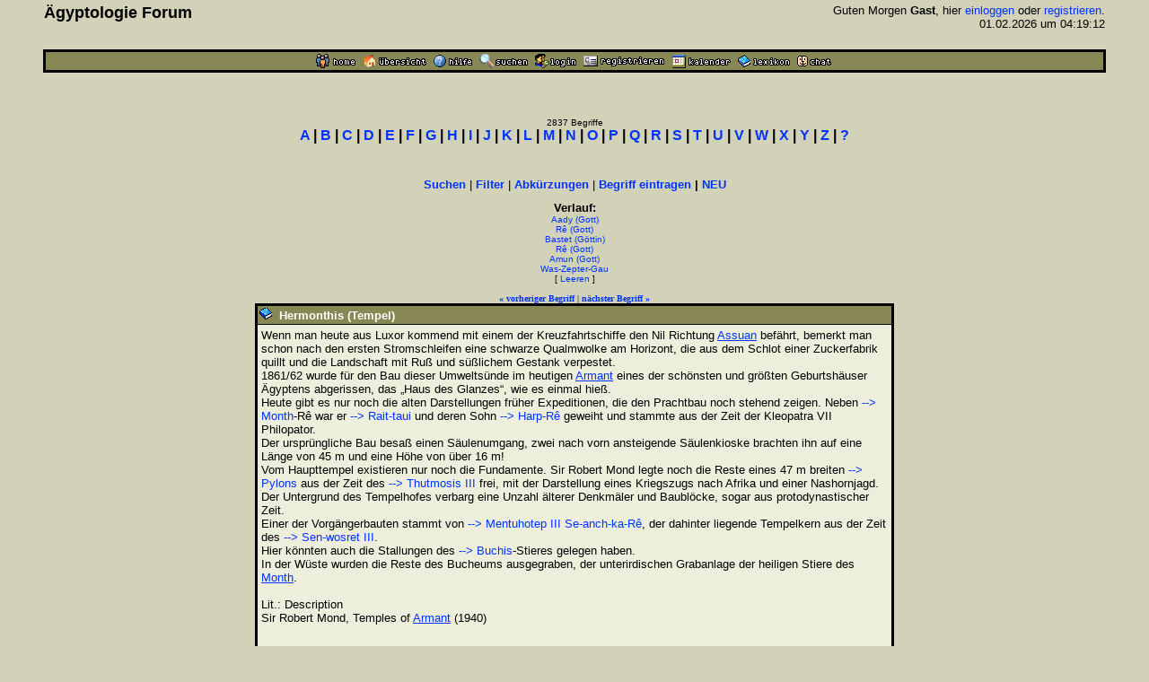

--- FILE ---
content_type: text/html
request_url: https://www.aegyptologie.com/forum/cgi-bin/YaBB/YaBB.pl?action=lexikond&id=031202113132&uid=031021160311-030707141817-030515141155-030707141817-030515121637-021022112738
body_size: 23646
content:
<html><head><title>Lexikon: Hermonthis (Tempel) - &Auml;gyptologie Forum</title>
<meta http-equiv="Content-Type" content="text/html; charset=iso-8859-1">
<meta http-equiv="Content-Language" content="de">
<META NAME="Robots" CONTENT="INDEX,FOLLOW">
<style type="text/css"><!--
body,td { font-size:13px; font-family:Arial,Helvetica,sans-serif; }
a:link { text-decoration:none; }
a:active { text-decoration:none; }
a:hover { color:#FF0000; text-decoration:none; }
a:visited { text-decoration:none; }
a.titel:hover { text-decoration:underline; } 
.code { color:#000000; background-color:#BBBB88;}
--></style>
<script type="text/javascript" src="../../hieros.js"></script>
<style type="text/css"><!--
@font-face { font-family: 'Transliteration Italic'; src: local('Transliteration Italic'), local('Transliteration'), url('../../fonts/transliteration.woff') format('woff'); }
--></style>

</head>
<body TEXT="#000000" BGCOLOR="#D2D2B9" LINK="#0033FF" VLINK="#990066" ALINK="#990066" style="margin:0;">
<table width="93%" cellspacing=1 cellpadding=2 border=0 align=center><tr><td>
<table border=0 width="100%" cellpadding=1 cellspacing=0><tr>
<th valign=top align=left><font size=4>&Auml;gyptologie Forum</font></th>
<td align=right><font size=2>Guten Morgen <b>Gast</b>, hier <a href="https://www.aegyptologie.com/forum/cgi-bin/YaBB/YaBB.pl?board=&action=login">einloggen</a> oder <a href="https://www.aegyptologie.com/forum/cgi-bin/YaBB/YaBB.pl?board=&action=registrieren">registrieren</a>. <BR>01.02.2026 um 04:19:12</font><BR><BR>
</td></tr></table></td></tr>
<tr><td><TABLE BORDER=0 BGCOLOR="#000000" WIDTH="100%" cellspacing=1><tr><td>
<table border=0 width="100%" cellspacing=1 cellpadding=2>
<tr bgcolor="#888855"><td align=center>
<table border=0 cellspacing=0 cellpadding=0 align=center><tr><td><a href="https://www.aegyptologie.com/forum/cgi-bin/YaBB/YaBB.pl?action=dhome"><img src="../../YaBBImages/chome.gif" title="Community-Home" alt="Home" width=44 height=16 border=0></a><img src="../../YaBBImages/pixel.gif" width=8 height=1><a href="https://www.aegyptologie.com/forum/cgi-bin/YaBB/YaBB.pl"><img src="../../YaBBImages/home.gif" title="Forum-Home" alt="Übersicht" width=71 height=16 border=0></a><img src="../../YaBBImages/pixel.gif" width=8 height=1><a href="https://www.aegyptologie.com/forum/cgi-bin/YaBB/YaBB.pl?action=phelp"><img src="../../YaBBImages/help.gif" title="Hilfe" alt="Hilfe" width=43 height=16 border=0></a><img src="../../YaBBImages/pixel.gif" width=8 height=1><a href="https://www.aegyptologie.com/forum/cgi-bin/YaBB/YaBB.pl?action=search"><img src="../../YaBBImages/search.gif" title="Suchen" alt="Suchen" width=54 height=16 border=0></a><img src="../../YaBBImages/pixel.gif" width=8 height=1><a href="https://www.aegyptologie.com/forum/cgi-bin/YaBB/YaBB.pl?action=login&ort=action~lexikond*id~031202113132*uid~031021160311-030707141817-030515141155-030707141817-030515121637-021022112738"><img src="../../YaBBImages/login.gif" title="Einloggen" alt="Login" width=46 height=16 border=0></a><img src="../../YaBBImages/pixel.gif" width=8 height=1><a href="https://www.aegyptologie.com/forum/cgi-bin/YaBB/YaBB.pl?action=registrieren"><img src="../../YaBBImages/register.gif" title="Registrieren" alt="Registrieren" width=90 height=16 border=0></a><img src="../../YaBBImages/pixel.gif" width=8 height=1><a href="https://www.aegyptologie.com/forum/cgi-bin/YaBB/YaBB.pl?action=calendar"><img src="../../YaBBImages/calendr2.gif" title="Kalender" alt="Kalender" width=66 height=16 border=0></a><img src="../../YaBBImages/pixel.gif" width=8 height=1><a href="https://www.aegyptologie.com/forum/cgi-bin/YaBB/YaBB.pl?action=lexikon"><img src="../../YaBBImages/lexikon.gif" title="Lexikon" alt="Lexikon" width=58 height=16 border=0></a><img src="../../YaBBImages/pixel.gif" width=8 height=1><a href="https://www.aegyptologie.com/forum/cgi-bin/YaBB/YaBB.pl?action=dchat"><img src="../../YaBBImages/chat.gif" title="Chat" alt="Chat" width=38 height=16 border=0></a><img src="../../YaBBImages/pixel.gif" width=3 height=1></td><td></td></tr></table>
</td></tr>
</table></td></tr></table></td></tr></table><BR>
<table width="90%" cellspacing=0 cellpadding=2 align=center ><tr><td valign=top width="100%" height="100%"><BR><BR>
<font size=1>
<center><font size=1>2837 Begriffe</font><BR><font face=arial size=3><b style="white-space:nowrap"><a href="https://www.aegyptologie.com/forum/cgi-bin/YaBB/YaBB.pl?action=lexikon&cat=A" onMouseover="showit(0)">A</a> | <a href="https://www.aegyptologie.com/forum/cgi-bin/YaBB/YaBB.pl?action=lexikon&cat=B" onMouseover="showit(1)">B</a> | <a href="https://www.aegyptologie.com/forum/cgi-bin/YaBB/YaBB.pl?action=lexikon&cat=C" onMouseover="showit(2)">C</a> | <a href="https://www.aegyptologie.com/forum/cgi-bin/YaBB/YaBB.pl?action=lexikon&cat=D" onMouseover="showit(3)">D</a> | <a href="https://www.aegyptologie.com/forum/cgi-bin/YaBB/YaBB.pl?action=lexikon&cat=E" onMouseover="showit(4)">E</a> | <a href="https://www.aegyptologie.com/forum/cgi-bin/YaBB/YaBB.pl?action=lexikon&cat=F" onMouseover="showit(5)">F</a> | <a href="https://www.aegyptologie.com/forum/cgi-bin/YaBB/YaBB.pl?action=lexikon&cat=G" onMouseover="showit(6)">G</a> | <a href="https://www.aegyptologie.com/forum/cgi-bin/YaBB/YaBB.pl?action=lexikon&cat=H" onMouseover="showit(7)">H</a> | <a href="https://www.aegyptologie.com/forum/cgi-bin/YaBB/YaBB.pl?action=lexikon&cat=I" onMouseover="showit(8)">I</a> | <a href="https://www.aegyptologie.com/forum/cgi-bin/YaBB/YaBB.pl?action=lexikon&cat=J" onMouseover="showit(9)">J</a> | <a href="https://www.aegyptologie.com/forum/cgi-bin/YaBB/YaBB.pl?action=lexikon&cat=K" onMouseover="showit(10)">K</a> | <a href="https://www.aegyptologie.com/forum/cgi-bin/YaBB/YaBB.pl?action=lexikon&cat=L" onMouseover="showit(11)">L</a> | <a href="https://www.aegyptologie.com/forum/cgi-bin/YaBB/YaBB.pl?action=lexikon&cat=M" onMouseover="showit(12)">M</a> | <a href="https://www.aegyptologie.com/forum/cgi-bin/YaBB/YaBB.pl?action=lexikon&cat=N" onMouseover="showit(13)">N</a> | <a href="https://www.aegyptologie.com/forum/cgi-bin/YaBB/YaBB.pl?action=lexikon&cat=O" onMouseover="showit(14)">O</a> | <a href="https://www.aegyptologie.com/forum/cgi-bin/YaBB/YaBB.pl?action=lexikon&cat=P" onMouseover="showit(15)">P</a> | <a href="https://www.aegyptologie.com/forum/cgi-bin/YaBB/YaBB.pl?action=lexikon&cat=Q" onMouseover="showit(16)">Q</a> | <a href="https://www.aegyptologie.com/forum/cgi-bin/YaBB/YaBB.pl?action=lexikon&cat=R" onMouseover="showit(17)">R</a> | <a href="https://www.aegyptologie.com/forum/cgi-bin/YaBB/YaBB.pl?action=lexikon&cat=S" onMouseover="showit(18)">S</a> | <a href="https://www.aegyptologie.com/forum/cgi-bin/YaBB/YaBB.pl?action=lexikon&cat=T" onMouseover="showit(19)">T</a> | <a href="https://www.aegyptologie.com/forum/cgi-bin/YaBB/YaBB.pl?action=lexikon&cat=U" onMouseover="showit(20)">U</a> | <a href="https://www.aegyptologie.com/forum/cgi-bin/YaBB/YaBB.pl?action=lexikon&cat=V" onMouseover="showit(21)">V</a> | <a href="https://www.aegyptologie.com/forum/cgi-bin/YaBB/YaBB.pl?action=lexikon&cat=W" onMouseover="showit(22)">W</a> | <a href="https://www.aegyptologie.com/forum/cgi-bin/YaBB/YaBB.pl?action=lexikon&cat=X" onMouseover="showit(23)">X</a> | <a href="https://www.aegyptologie.com/forum/cgi-bin/YaBB/YaBB.pl?action=lexikon&cat=Y" onMouseover="showit(24)">Y</a> | <a href="https://www.aegyptologie.com/forum/cgi-bin/YaBB/YaBB.pl?action=lexikon&cat=Z" onMouseover="showit(25)">Z</a> | <a href="#" onMouseover="showit(100)">?</a></b></font></center>
<table border=0 cellspacing=0 cellpadding=3 align=center><tr><td>
<font face=verdana size=2><b>
<ilayer width=450 height=32 name="dep1">
<layer name="dep2" width=450 height=32></layer>
</ilayer><div id="describe" style="width:450px;height:32px" onMouseover="clear_delayhide()" align=center></div>
</b></font>
</td></tr></table>
<script type="text/javascript">
var submenu=new Array()
submenu[0]='- <a href="https://www.aegyptologie.com/forum/cgi-bin/YaBB/YaBB.pl?action=lexikon&cat=A&scs=97&sce=108">Aa-Al</a> - <a href="https://www.aegyptologie.com/forum/cgi-bin/YaBB/YaBB.pl?action=lexikon&cat=A&scs=109&sce=109">Am-Am</a> - <a href="https://www.aegyptologie.com/forum/cgi-bin/YaBB/YaBB.pl?action=lexikon&cat=A&scs=110&sce=122">An-Az</a> - '
submenu[1]='- <a href="https://www.aegyptologie.com/forum/cgi-bin/YaBB/YaBB.pl?action=lexikon&cat=B&scs=97&sce=100">Ba-Bd</a> - <a href="https://www.aegyptologie.com/forum/cgi-bin/YaBB/YaBB.pl?action=lexikon&cat=B&scs=101&sce=122">Be-Bz</a> - '
submenu[2]='- <a href="https://www.aegyptologie.com/forum/cgi-bin/YaBB/YaBB.pl?action=lexikon&cat=C">C\a-C\z</a> -'
submenu[3]='- <a href="https://www.aegyptologie.com/forum/cgi-bin/YaBB/YaBB.pl?action=lexikon&cat=D">D\a-D\z</a> -'
submenu[4]='- <a href="https://www.aegyptologie.com/forum/cgi-bin/YaBB/YaBB.pl?action=lexikon&cat=E">E\a-E\z</a> -'
submenu[5]='- <a href="https://www.aegyptologie.com/forum/cgi-bin/YaBB/YaBB.pl?action=lexikon&cat=F">F\a-F\z</a> -'
submenu[6]='- <a href="https://www.aegyptologie.com/forum/cgi-bin/YaBB/YaBB.pl?action=lexikon&cat=G">G\a-G\z</a> -'
submenu[7]='- <a href="https://www.aegyptologie.com/forum/cgi-bin/YaBB/YaBB.pl?action=lexikon&cat=H&scs=97&sce=101">Ha-He</a> - <a href="https://www.aegyptologie.com/forum/cgi-bin/YaBB/YaBB.pl?action=lexikon&cat=H&scs=102&sce=122">Hf-Hz</a> - '
submenu[8]='- <a href="https://www.aegyptologie.com/forum/cgi-bin/YaBB/YaBB.pl?action=lexikon&cat=I&scs=97&sce=109">Ia-Im</a> - <a href="https://www.aegyptologie.com/forum/cgi-bin/YaBB/YaBB.pl?action=lexikon&cat=I&scs=110&sce=115">In-Is</a> - <a href="https://www.aegyptologie.com/forum/cgi-bin/YaBB/YaBB.pl?action=lexikon&cat=I&scs=116&sce=122">It-Iz</a> - '
submenu[9]='- <a href="https://www.aegyptologie.com/forum/cgi-bin/YaBB/YaBB.pl?action=lexikon&cat=J">J\a-J\z</a> -'
submenu[10]='- <a href="https://www.aegyptologie.com/forum/cgi-bin/YaBB/YaBB.pl?action=lexikon&cat=K&scs=97&sce=108">Ka-Kl</a> - <a href="https://www.aegyptologie.com/forum/cgi-bin/YaBB/YaBB.pl?action=lexikon&cat=K&scs=110&sce=122">Kn-Kz</a> - '
submenu[11]='- <a href="https://www.aegyptologie.com/forum/cgi-bin/YaBB/YaBB.pl?action=lexikon&cat=L">L\a-L\z</a> -'
submenu[12]='- <a href="https://www.aegyptologie.com/forum/cgi-bin/YaBB/YaBB.pl?action=lexikon&cat=M&scs=97&sce=100">Ma-Md</a> - <a href="https://www.aegyptologie.com/forum/cgi-bin/YaBB/YaBB.pl?action=lexikon&cat=M&scs=101&sce=101">Me-Me</a> - <a href="https://www.aegyptologie.com/forum/cgi-bin/YaBB/YaBB.pl?action=lexikon&cat=M&scs=102&sce=122">Mf-Mz</a> - '
submenu[13]='- <a href="https://www.aegyptologie.com/forum/cgi-bin/YaBB/YaBB.pl?action=lexikon&cat=N&scs=97&sce=100">Na-Nd</a> - <a href="https://www.aegyptologie.com/forum/cgi-bin/YaBB/YaBB.pl?action=lexikon&cat=N&scs=101&sce=101">Ne-Ne</a> - <a href="https://www.aegyptologie.com/forum/cgi-bin/YaBB/YaBB.pl?action=lexikon&cat=N&scs=102&sce=122">Nf-Nz</a> - '
submenu[14]='- <a href="https://www.aegyptologie.com/forum/cgi-bin/YaBB/YaBB.pl?action=lexikon&cat=O">O\a-O\z</a> -'
submenu[15]='- <a href="https://www.aegyptologie.com/forum/cgi-bin/YaBB/YaBB.pl?action=lexikon&cat=P&scs=97&sce=101">Pa-Pe</a> - <a href="https://www.aegyptologie.com/forum/cgi-bin/YaBB/YaBB.pl?action=lexikon&cat=P&scs=102&sce=122">Pf-Pz</a> - '
submenu[16]='- <a href="https://www.aegyptologie.com/forum/cgi-bin/YaBB/YaBB.pl?action=lexikon&cat=Q">Q\a-Q\z</a> -'
submenu[17]='- <a href="https://www.aegyptologie.com/forum/cgi-bin/YaBB/YaBB.pl?action=lexikon&cat=R">R\a-R\z</a> -'
submenu[18]='- <a href="https://www.aegyptologie.com/forum/cgi-bin/YaBB/YaBB.pl?action=lexikon&cat=S&scs=97&sce=99">Sa-Sc</a> - <a href="https://www.aegyptologie.com/forum/cgi-bin/YaBB/YaBB.pl?action=lexikon&cat=S&scs=100&sce=102">Sd-Sf</a> - <a href="https://www.aegyptologie.com/forum/cgi-bin/YaBB/YaBB.pl?action=lexikon&cat=S&scs=103&sce=122">Sg-Sz</a> - '
submenu[19]='- <a href="https://www.aegyptologie.com/forum/cgi-bin/YaBB/YaBB.pl?action=lexikon&cat=T&scs=97&sce=104">Ta-Th</a> - <a href="https://www.aegyptologie.com/forum/cgi-bin/YaBB/YaBB.pl?action=lexikon&cat=T&scs=105&sce=122">Ti-Tz</a> - '
submenu[20]='- <a href="https://www.aegyptologie.com/forum/cgi-bin/YaBB/YaBB.pl?action=lexikon&cat=U">U\a-U\z</a> -'
submenu[21]='- <a href="https://www.aegyptologie.com/forum/cgi-bin/YaBB/YaBB.pl?action=lexikon&cat=V">V\a-V\z</a> -'
submenu[22]='- <a href="https://www.aegyptologie.com/forum/cgi-bin/YaBB/YaBB.pl?action=lexikon&cat=W&scs=97&sce=100">Wa-Wd</a> - <a href="https://www.aegyptologie.com/forum/cgi-bin/YaBB/YaBB.pl?action=lexikon&cat=W&scs=101&sce=122">We-Wz</a> - '
submenu[23]='- <a href="https://www.aegyptologie.com/forum/cgi-bin/YaBB/YaBB.pl?action=lexikon&cat=X">X\a-X\z</a> -'
submenu[24]='- <a href="https://www.aegyptologie.com/forum/cgi-bin/YaBB/YaBB.pl?action=lexikon&cat=Y">Y\a-Y\z</a> -'
submenu[25]='- <a href="https://www.aegyptologie.com/forum/cgi-bin/YaBB/YaBB.pl?action=lexikon&cat=Z">Z\a-Z\z</a> -'
submenu[100]='- <a href="https://www.aegyptologie.com/forum/cgi-bin/YaBB/YaBB.pl?action=lexikon&filter=(Gott)">Gott</a> - <a href="https://www.aegyptologie.com/forum/cgi-bin/YaBB/YaBB.pl?action=lexikon&filter=(Göttin)">G&ouml;ttin</a> - <a href="https://www.aegyptologie.com/forum/cgi-bin/YaBB/YaBB.pl?action=lexikon&filter=(König,">K&ouml;nig</a> - <a href="https://www.aegyptologie.com/forum/cgi-bin/YaBB/YaBB.pl?action=lexikon&filter=(Königin,">K&ouml;nigin</a> - <a href="https://www.aegyptologie.com/forum/cgi-bin/YaBB/YaBB.pl?action=lexikon&filter=(Tempel)">Tempel</a>  - <a href="https://www.aegyptologie.com/forum/cgi-bin/YaBB/YaBB.pl?action=lexikon&filter=(Ort)">Ort</a>'
var delay_hide=5000;
var menuobj=document.getElementById? document.getElementById("describe") : document.all? document.all.describe : document.layers? document.dep1.document.dep2 : ""
function showit(which) {
	clear_delayhide();
	thecontent=(which==-1)? "" : submenu[which]
	if (document.getElementById||document.all) {
		menuobj.innerHTML=thecontent;
	} else if (document.layers) {
		menuobj.document.write(thecontent);
		menuobj.document.close();
	}
}
function resetit(e,delay) {
	delay_hide = delay;
	if (document.all&&!menuobj.contains(e.toElement)) {
		delayhide=setTimeout("showit(-1)",delay_hide);
	} else if (document.getElementById&&e.currentTarget!= e.relatedTarget&& !contains_ns6(e.currentTarget, e.relatedTarget)) {
		delayhide=setTimeout("showit(-1)",delay_hide);
	}
}
function clear_delayhide() {
	if (window.delayhide) {clearTimeout(delayhide);}
}
function contains_ns6(a, b) {
while (b.parentNode)
if ((b = b.parentNode) == a)
return true;
return false;
}
</script>
<noscript>
<center><font size=2><b>JavaScript MUSS aktiviert sein!</b></font></center>
</noscript>
<script type="text/javascript"><!--
function FilterEingabe() {
	var oldtxt = "";
	var txt=prompt("Begriff:","");
	if (txt!=null) {
		if (oldtxt == '' && txt.length < 2) {
			alert("Bitte mindestens 2 Zeichen eingeben!");
		} else {
			txt = txt.replace(/ /g, "%20");
			txt = txt.replace(/Ä/g, "%C4");
			txt = txt.replace(/Ö/g, "%D6");
			txt = txt.replace(/Ü/g, "%DC");
			txt = txt.replace(/ä/g, "%E4");
			txt = txt.replace(/ö/g, "%F6");
			txt = txt.replace(/ü/g, "%FC");
			txt = txt.replace(/ß/g, "%DF");
			document.location.href = "https://www.aegyptologie.com/forum/cgi-bin/YaBB/YaBB.pl?action=lexikon&filter="+txt+"";
		}
	}
}
//--></SCRIPT>
<center><font size=2><b><a href="https://www.aegyptologie.com/forum/cgi-bin/YaBB/YaBB.pl?action=search&search=ds">Suchen</a></b> | <b><a href="javascript:FilterEingabe()">Filter</a></b> | <b><a href="https://www.aegyptologie.com/forum/cgi-bin/YaBB/YaBB.pl?action=lexabk">Abk&uuml;rzungen</a></b> | <b><a href="https://www.aegyptologie.com/forum/cgi-bin/YaBB/YaBB.pl?action=lexikonneu">Begriff eintragen</a> | <a href="https://www.aegyptologie.com/forum/cgi-bin/YaBB/YaBB.pl?action=lexikonrecent">NEU</a></b></font><br><br>
<font size=2><b title="Anzahl: 6" style="cursor:help">Verlauf:</b></font><BR><font size=1><a href="https://www.aegyptologie.com/forum/cgi-bin/YaBB/YaBB.pl?action=lexikond&id=031021160311&uid=031021160311-030707141817-030515141155-030707141817-030515121637-021022112738">Aady (Gott)</a><BR><a href="https://www.aegyptologie.com/forum/cgi-bin/YaBB/YaBB.pl?action=lexikond&id=030707141817&uid=031021160311-030707141817-030515141155-030707141817-030515121637-021022112738">Rê (Gott)</a><BR><a href="https://www.aegyptologie.com/forum/cgi-bin/YaBB/YaBB.pl?action=lexikond&id=030515141155&uid=031021160311-030707141817-030515141155-030707141817-030515121637-021022112738">Bastet (Göttin)</a><BR><a href="https://www.aegyptologie.com/forum/cgi-bin/YaBB/YaBB.pl?action=lexikond&id=030707141817&uid=031021160311-030707141817-030515141155-030707141817-030515121637-021022112738">Rê (Gott)</a><BR><a href="https://www.aegyptologie.com/forum/cgi-bin/YaBB/YaBB.pl?action=lexikond&id=030515121637&uid=031021160311-030707141817-030515141155-030707141817-030515121637-021022112738">Amun (Gott)</a><BR><a href="https://www.aegyptologie.com/forum/cgi-bin/YaBB/YaBB.pl?action=lexikond&id=021022112738&uid=031021160311-030707141817-030515141155-030707141817-030515121637-021022112738">Was-Zepter-Gau</a><BR>[ <a href="https://www.aegyptologie.com/forum/cgi-bin/YaBB/YaBB.pl?action=lexikond&id=031202113132">Leeren</a> ]</font><BR><BR><font size=1 face=verdana><a href="https://www.aegyptologie.com/forum/cgi-bin/YaBB/YaBB.pl?action=lexikond&id=030718144033" title="Herischef (Gott)"><b>&#171; vorheriger Begriff</b></a> | <a href="https://www.aegyptologie.com/forum/cgi-bin/YaBB/YaBB.pl?action=lexikond&id=030928232139" title="Herold"><b>n&auml;chster Begriff &#187;</b></a></font>
<TABLE BORDER=0 BGCOLOR="#000000" CELLSPACING=1 WIDTH="700" align=center><TR><TD>
<TABLE BORDER=0 BGCOLOR="#000000" CELLSPACING=1 CELLPADDING=2 WIDTH="100%"><TR>
<TD BGCOLOR="#888855"><img src="../../YaBBImages/buch.gif" border="0">&nbsp; <font SIZE="-1" COLOR="#FFFFFF"><B>Hermonthis (Tempel)</B></FONT></TD></TR>
<TR><TD WIDTH="100%" BGCOLOR="#EEEEDD"><TABLE BORDER=0 CELLSPACING=2 CELLPADDING=0 WIDTH="100%"><TR><TD>
<font size="2">Wenn man heute aus Luxor kommend mit einem der Kreuzfahrtschiffe den Nil Richtung <a href="YaBB.pl?action=lexikond&id=031103114711&uid=031021160311-030707141817-030515141155-030707141817-030515121637-021022112738-031202113132" style="&#116;&#101;&#120;&#116;&#45;&#100;&#101;&#99;&#111;&#114;&#97;&#116;&#105;&#111;&#110;:&#117;&#110;&#100;&#101;&#114;&#108;&#105;&#110;&#101;">Assuan</a> befährt, bemerkt man schon nach den ersten Stromschleifen eine schwarze Qualmwolke am Horizont, die aus dem Schlot einer Zuckerfabrik quillt und die Landschaft mit Ruß und süßlichem Gestank verpestet.<br> 1861/62 wurde für den Bau dieser Umweltsünde im heutigen <a href="YaBB.pl?action=lexikond&id=031202113409&uid=031021160311-030707141817-030515141155-030707141817-030515121637-021022112738-031202113132" style="&#116;&#101;&#120;&#116;&#45;&#100;&#101;&#99;&#111;&#114;&#97;&#116;&#105;&#111;&#110;:&#117;&#110;&#100;&#101;&#114;&#108;&#105;&#110;&#101;">Armant</a> eines der schönsten und größten Geburtshäuser Ägyptens abgerissen, das „Haus des Glanzes“, wie es einmal hieß.<br> Heute gibt es nur noch die alten Darstellungen früher Expeditionen, die den Prachtbau noch stehend zeigen. Neben <a href="./YaBB.pl?action=lexikond&id=030710161031&uid=031021160311-030707141817-030515141155-030707141817-030515121637-021022112738-031202113132"> --&gt; Month</a>-Rê war er <a href="./YaBB.pl?action=lexikond&id=030707142315&uid=031021160311-030707141817-030515141155-030707141817-030515121637-021022112738-031202113132"> --&gt; Rait-taui</a> und deren Sohn <a href="./YaBB.pl?action=lexikond&id=030714165358&uid=031021160311-030707141817-030515141155-030707141817-030515121637-021022112738-031202113132"> --&gt; Harp-Rê</a> geweiht und stammte aus der Zeit der Kleopatra VII Philopator.<br> Der ursprüngliche Bau besaß einen Säulenumgang, zwei nach vorn ansteigende Säulenkioske brachten ihn auf eine Länge von 45 m und eine Höhe von über 16 m!<br> Vom Haupttempel existieren nur noch die Fundamente. Sir Robert Mond legte noch die Reste eines 47 m breiten <a href="./YaBB.pl?action=lexikond&id=050419003718&uid=031021160311-030707141817-030515141155-030707141817-030515121637-021022112738-031202113132"> --&gt; Pylons</a> aus der Zeit des <a href="./YaBB.pl?action=lexikond&id=030610173503&uid=031021160311-030707141817-030515141155-030707141817-030515121637-021022112738-031202113132"> --&gt; Thutmosis III</a> frei, mit der Darstellung eines Kriegszugs nach Afrika und einer Nashornjagd. <br> Der Untergrund des Tempelhofes verbarg eine Unzahl älterer Denkmäler und Baublöcke, sogar aus protodynastischer Zeit. <br> Einer der Vorgängerbauten stammt von <a href="./YaBB.pl?action=lexikond&id=030530150408&uid=031021160311-030707141817-030515141155-030707141817-030515121637-021022112738-031202113132"> --&gt; Mentuhotep III Se-anch-ka-Rê</a>, der dahinter liegende Tempelkern aus der Zeit des <a href="./YaBB.pl?action=lexikond&id=030901105019&uid=031021160311-030707141817-030515141155-030707141817-030515121637-021022112738-031202113132"> --&gt; Sen-wosret III</a>. <br> Hier könnten auch die Stallungen des <a href="./YaBB.pl?action=lexikond&id=030724140350&uid=031021160311-030707141817-030515141155-030707141817-030515121637-021022112738-031202113132"> --&gt; Buchis</a>-Stieres gelegen haben. <br> In der Wüste wurden die Reste des Bucheums ausgegraben, der unterirdischen Grabanlage der heiligen Stiere des <a href="YaBB.pl?action=lexikond&id=030710161031&uid=031021160311-030707141817-030515141155-030707141817-030515121637-021022112738-031202113132" style="&#116;&#101;&#120;&#116;&#45;&#100;&#101;&#99;&#111;&#114;&#97;&#116;&#105;&#111;&#110;:&#117;&#110;&#100;&#101;&#114;&#108;&#105;&#110;&#101;">Month</a>.  <br> <br> Lit.: Description<br> Sir Robert Mond, Temples of <a href="YaBB.pl?action=lexikond&id=031202113409&uid=031021160311-030707141817-030515141155-030707141817-030515121637-021022112738-031202113132" style="&#116;&#101;&#120;&#116;&#45;&#100;&#101;&#99;&#111;&#114;&#97;&#116;&#105;&#111;&#110;:&#117;&#110;&#100;&#101;&#114;&#108;&#105;&#110;&#101;">Armant</a> (1940)<br> <BR><BR></font>
<BR><div style="overflow-y:hidden; overflow-x:auto; width:690px; white-space:nowrap; font-size:11px; font-family:Verdana; background:#BBBB88; border-color:#000000; border-style:double; padding: 1px; scrollbar-base-color:#888855; scrollbar-arrow-color:#000000; "><font size=2 face=arial><b><u>Quelle:</u></b></font><BR>Arnold, D., Die Tempel Ägyptens. Augsburg 1996</div><BR>
<table border=0 cellspacing=0 cellpadding=0>
<tr><td><font size="1">Eingestellt durch:&nbsp;</font></td><td><font size=1><a href="https://www.aegyptologie.com/forum/cgi-bin/YaBB/YaBB.pl?action=viewprofile&username=semataui">semataui</a> (02.12.2003)</font></td></tr>
<tr><td valign=top><font size="1">Bearbeitet durch:&nbsp;</font></td><td><font size="1"> <a href="https://www.aegyptologie.com/forum/cgi-bin/YaBB/YaBB.pl?action=viewprofile&username=semataui">semataui</a>&nbsp;(02.12.2003), <a href="https://www.aegyptologie.com/forum/cgi-bin/YaBB/YaBB.pl?action=viewprofile&username=Iufaa">Iufaa</a>&nbsp;(12.04.2005)</font></td></tr>
</table>
</TD></TR></TABLE></TD></TR></TABLE></TD></TR></TABLE>
<font size=1 face=Arial><i>Unterstrichene Lexikon-Links wurden automatisch generiert.</i></font><BR>
</font></td></tr>
<tr><td align=center valign=bottom><BR><BR><font face=arial size=1><center><font face=arial size=1><a href="?action=impressum">Impressum</a> | <a href="../../DSGVO.htm">Datenschutz</a><br>Powered by <a href="http://www.yabbforum.com">YaBB</a></font><br><br></center></font></td></tr></table>
</body></html>
